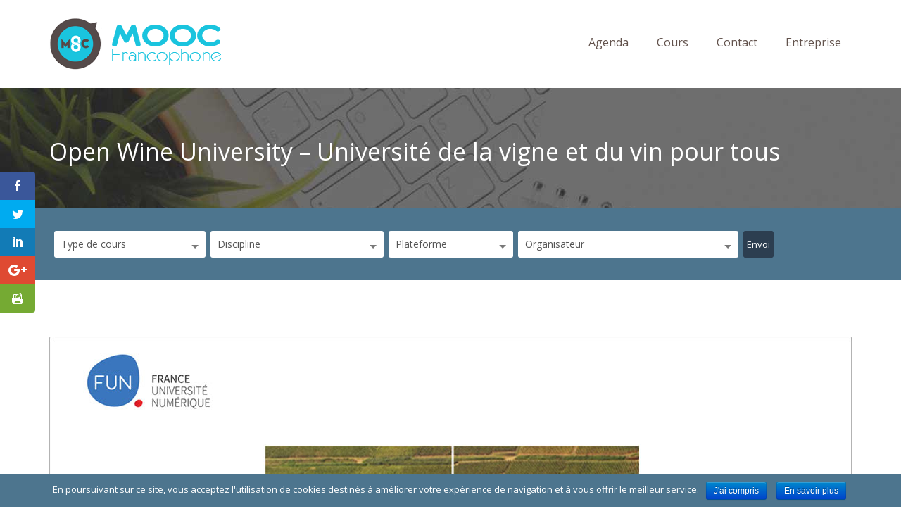

--- FILE ---
content_type: text/html; charset=UTF-8
request_url: https://mooc-francophone.com/cours/mooc-open-wine-university-universite-de-la-vigne-et-du-vin-pour-tous/
body_size: 22221
content:
<!DOCTYPE html> <!--[if IE 7]><html class="ie ie7" lang="fr-FR"
itemscope
itemtype="http://schema.org/WebSite"
prefix="og: http://ogp.me/ns#" > <![endif]--> <!--[if IE 8]><html class="ie ie8" lang="fr-FR"
itemscope
itemtype="http://schema.org/WebSite"
prefix="og: http://ogp.me/ns#" > <![endif]--> <!--[if !(IE 7) | !(IE 8)  ]><!--><html lang="fr-FR"
itemscope
itemtype="http://schema.org/WebSite"
prefix="og: http://ogp.me/ns#" > <!--<![endif]--><head><link rel="stylesheet" href="//fonts.googleapis.com/css?family=Open+Sans:400,700%7COpen+Sans" /><link rel="stylesheet" href="https://mooc-francophone.com/wp-content/cache/min/1/9baeeb9778aa42539208185b1b5472fc.css" data-minify="1"/><script async src="https://www.google-analytics.com/analytics.js"></script><script src="https://mooc-francophone.com/wp-content/cache/min/1/66671bf3debba8250f8f027dac1a52aa.js" data-minify="1"></script> <meta charset="UTF-8" /><meta name="viewport" content="width=device-width, initial-scale=1.0"><title>MOOC Open Wine University  | MOOC Francophone</title><link rel="profile" href="https://gmpg.org/xfn/11" /><link rel="pingback" href="https://mooc-francophone.com/xmlrpc.php" /> <!--[if lt IE 9]> <script src="https://mooc-francophone.com/wp-content/themes/moocf/framework/js/html5.js" type="text/javascript"></script> <![endif]--> <script>var et_site_url='https://mooc-francophone.com';var et_post_id='9686';function et_core_page_resource_fallback(a,b){"undefined"===typeof b&&(b=a.sheet.cssRules&&0===a.sheet.cssRules.length);b&&(a.onerror=null,a.onload=null,a.href?a.href=et_site_url+"/?et_core_page_resource="+a.id+et_post_id:a.src&&(a.src=et_site_url+"/?et_core_page_resource="+a.id+et_post_id))}</script><meta property="og:title" content="Open Wine University - Université de la vigne et du vin pour tous" /><meta property="og:description" content="" /><link rel="canonical" href="https://mooc-francophone.com/cours/mooc-open-wine-university-universite-de-la-vigne-et-du-vin-pour-tous/" /> <script type="text/javascript" >window.ga=window.ga||function(){(ga.q=ga.q||[]).push(arguments)};ga.l=+new Date;
				ga('create', 'UA-50810299-25', 'auto');
				// Plugins
				
				ga('send', 'pageview');</script> <link rel='dns-prefetch' href='//maps.google.com' /><link rel='dns-prefetch' href='//fonts.googleapis.com' /><link rel='dns-prefetch' href='//s.w.org' /><link rel="alternate" type="application/rss+xml" title="MOOC Francophone &raquo; Flux" href="https://mooc-francophone.com/feed/" /><link rel="alternate" type="application/rss+xml" title="MOOC Francophone &raquo; Flux des commentaires" href="https://mooc-francophone.com/comments/feed/" /><link rel="alternate" type="application/rss+xml" title="MOOC Francophone &raquo; Open Wine University &#8211; Université de la vigne et du vin pour tous Flux des commentaires" href="https://mooc-francophone.com/cours/mooc-open-wine-university-universite-de-la-vigne-et-du-vin-pour-tous/feed/" /> <script type="text/javascript">window._wpemojiSettings = {"baseUrl":"https:\/\/s.w.org\/images\/core\/emoji\/2.3\/72x72\/","ext":".png","svgUrl":"https:\/\/s.w.org\/images\/core\/emoji\/2.3\/svg\/","svgExt":".svg","source":{"concatemoji":"https:\/\/mooc-francophone.com\/wp-includes\/js\/wp-emoji-release.min.js?ver=4.8.27"}};
			!function(t,a,e){var r,i,n,o=a.createElement("canvas"),l=o.getContext&&o.getContext("2d");function c(t){var e=a.createElement("script");e.src=t,e.defer=e.type="text/javascript",a.getElementsByTagName("head")[0].appendChild(e)}for(n=Array("flag","emoji4"),e.supports={everything:!0,everythingExceptFlag:!0},i=0;i<n.length;i++)e.supports[n[i]]=function(t){var e,a=String.fromCharCode;if(!l||!l.fillText)return!1;switch(l.clearRect(0,0,o.width,o.height),l.textBaseline="top",l.font="600 32px Arial",t){case"flag":return(l.fillText(a(55356,56826,55356,56819),0,0),e=o.toDataURL(),l.clearRect(0,0,o.width,o.height),l.fillText(a(55356,56826,8203,55356,56819),0,0),e===o.toDataURL())?!1:(l.clearRect(0,0,o.width,o.height),l.fillText(a(55356,57332,56128,56423,56128,56418,56128,56421,56128,56430,56128,56423,56128,56447),0,0),e=o.toDataURL(),l.clearRect(0,0,o.width,o.height),l.fillText(a(55356,57332,8203,56128,56423,8203,56128,56418,8203,56128,56421,8203,56128,56430,8203,56128,56423,8203,56128,56447),0,0),e!==o.toDataURL());case"emoji4":return l.fillText(a(55358,56794,8205,9794,65039),0,0),e=o.toDataURL(),l.clearRect(0,0,o.width,o.height),l.fillText(a(55358,56794,8203,9794,65039),0,0),e!==o.toDataURL()}return!1}(n[i]),e.supports.everything=e.supports.everything&&e.supports[n[i]],"flag"!==n[i]&&(e.supports.everythingExceptFlag=e.supports.everythingExceptFlag&&e.supports[n[i]]);e.supports.everythingExceptFlag=e.supports.everythingExceptFlag&&!e.supports.flag,e.DOMReady=!1,e.readyCallback=function(){e.DOMReady=!0},e.supports.everything||(r=function(){e.readyCallback()},a.addEventListener?(a.addEventListener("DOMContentLoaded",r,!1),t.addEventListener("load",r,!1)):(t.attachEvent("onload",r),a.attachEvent("onreadystatechange",function(){"complete"===a.readyState&&e.readyCallback()})),(r=e.source||{}).concatemoji?c(r.concatemoji):r.wpemoji&&r.twemoji&&(c(r.twemoji),c(r.wpemoji)))}(window,document,window._wpemojiSettings);</script> <style type="text/css">img.wp-smiley,img.emoji{display:inline !important;border:none !important;box-shadow:none !important;height:1em !important;width:1em !important;margin:0
.07em !important;vertical-align:-0.1em !important;background:none !important;padding:0
!important}</style><style id='rs-plugin-settings-inline-css' type='text/css'>@import url(https://fonts.googleapis.com/css?family=Open+Sans:400,800,300,700);.tp-caption.roundedimage
img{-webkit-border-radius:300px;-moz-border-radius:300px;border-radius:300px}</style> <script type='text/javascript'>/*  */
var cnArgs = {"ajaxurl":"https:\/\/mooc-francophone.com\/wp-admin\/admin-ajax.php","hideEffect":"fade","onScroll":"no","onScrollOffset":"100","cookieName":"cookie_notice_accepted","cookieValue":"true","cookieTime":"15811200","cookiePath":"\/","cookieDomain":"","redirection":"","cache":"1","refuse":"no","revoke_cookies":"0","revoke_cookies_opt":"automatic","secure":"1"};
/*  */</script> <script type='text/javascript' src='https://maps.google.com/maps/api/js?sensor=false&#038;ver=4.8.27'></script> <script type='text/javascript'>jQuery(document).ready(function(jQuery){jQuery.datepicker.setDefaults({"closeText":"Fermer","currentText":"Aujourd\u2019hui","monthNames":["janvier","f\u00e9vrier","mars","avril","mai","juin","juillet","ao\u00fbt","septembre","octobre","novembre","d\u00e9cembre"],"monthNamesShort":["Jan","F\u00e9v","Mar","Avr","Mai","Juin","Juil","Ao\u00fbt","Sep","Oct","Nov","D\u00e9c"],"nextText":"Suivant","prevText":"Pr\u00e9c\u00e9dent","dayNames":["dimanche","lundi","mardi","mercredi","jeudi","vendredi","samedi"],"dayNamesShort":["dim","lun","mar","mer","jeu","ven","sam"],"dayNamesMin":["D","L","M","M","J","V","S"],"dateFormat":"d MM yy","firstDay":1,"isRTL":false});});</script> <script type='text/javascript'>/*  */
var uiAutocompleteL10n = {"noResults":"Aucun r\u00e9sultat.","oneResult":"Un r\u00e9sultat trouv\u00e9. Utilisez les fl\u00e8ches haut et bas du clavier pour les parcourir. ","manyResults":"%d r\u00e9sultats trouv\u00e9s. Utilisez les fl\u00e8ches haut et bas du clavier pour les parcourir.","itemSelected":"\u00c9l\u00e9ment s\u00e9lectionn\u00e9."};
/*  */</script> <script type='text/javascript'>/*  */
var RHC = {"ajaxurl":"https:\/\/mooc-francophone.com\/","mobile_width":"480","last_modified":"40aa2841b8088636b10af92a79fee899","tooltip_details":[],"visibility_check":"1","gmt_offset":"1","disable_event_link":"0"};
/*  */</script> <script type='text/javascript' src='https://maps.google.com/maps/api/js?libraries=places&#038;ver=3.0'></script> <link rel='https://api.w.org/' href='https://mooc-francophone.com/wp-json/' /><link rel="EditURI" type="application/rsd+xml" title="RSD" href="https://mooc-francophone.com/xmlrpc.php?rsd" /><link rel="wlwmanifest" type="application/wlwmanifest+xml" href="https://mooc-francophone.com/wp-includes/wlwmanifest.xml" /><link rel='prev' title='Introduction à la mécanique des fluides' href='https://mooc-francophone.com/cours/mooc-introduction-a-la-mecanique-des-fluides/' /><link rel='next' title='Digital Culture and Writing &#8211; Culture et Ecriture Numériques' href='https://mooc-francophone.com/cours/mooc-digital-culture-and-writing-culture-et-ecriture-numeriques/' /><meta name="generator" content="WordPress 4.8.27" /><link rel='shortlink' href='https://mooc-francophone.com/?p=9686' /><link rel="alternate" type="application/json+oembed" href="https://mooc-francophone.com/wp-json/oembed/1.0/embed?url=https%3A%2F%2Fmooc-francophone.com%2Fcours%2Fmooc-open-wine-university-universite-de-la-vigne-et-du-vin-pour-tous%2F" /><link rel="alternate" type="text/xml+oembed" href="https://mooc-francophone.com/wp-json/oembed/1.0/embed?url=https%3A%2F%2Fmooc-francophone.com%2Fcours%2Fmooc-open-wine-university-universite-de-la-vigne-et-du-vin-pour-tous%2F&#038;format=xml" /><style id="mystickymenu" type="text/css">#mysticky-nav{width:100%;position:static}#mysticky-nav.wrapfixed{position:fixed;left:0px;margin-top:0px;z-index:99990;-webkit-transition:0.3s;-moz-transition:0.3s;-o-transition:0.3s;transition:0.3s;-ms-filter:"progid:DXImageTransform.Microsoft.Alpha(Opacity=90)";filter:alpha(opacity=90);opacity:0.9;background-color:#f7f5e7}#mysticky-nav.wrapfixed
.myfixed{background-color:#f7f5e7;position:relative;top:auto;left:auto;right:auto}#mysticky-nav
.myfixed{margin:0
auto;float:none;border:0px;background:none;max-width:100%}</style><style type="text/css"></style> <script type="text/javascript">(function(url){
	if(/(?:Chrome\/26\.0\.1410\.63 Safari\/537\.31|WordfenceTestMonBot)/.test(navigator.userAgent)){ return; }
	var addEvent = function(evt, handler) {
		if (window.addEventListener) {
			document.addEventListener(evt, handler, false);
		} else if (window.attachEvent) {
			document.attachEvent('on' + evt, handler);
		}
	};
	var removeEvent = function(evt, handler) {
		if (window.removeEventListener) {
			document.removeEventListener(evt, handler, false);
		} else if (window.detachEvent) {
			document.detachEvent('on' + evt, handler);
		}
	};
	var evts = 'contextmenu dblclick drag dragend dragenter dragleave dragover dragstart drop keydown keypress keyup mousedown mousemove mouseout mouseover mouseup mousewheel scroll'.split(' ');
	var logHuman = function() {
		if (window.wfLogHumanRan) { return; }
		window.wfLogHumanRan = true;
		var wfscr = document.createElement('script');
		wfscr.type = 'text/javascript';
		wfscr.async = true;
		wfscr.src = url + '&r=' + Math.random();
		(document.getElementsByTagName('head')[0]||document.getElementsByTagName('body')[0]).appendChild(wfscr);
		for (var i = 0; i < evts.length; i++) {
			removeEvent(evts[i], logHuman);
		}
	};
	for (var i = 0; i < evts.length; i++) {
		addEvent(evts[i], logHuman);
	}
})('//mooc-francophone.com/?wordfence_lh=1&hid=AC4307D95C330FAD80064A7E75C82CF7');</script><style type="text/css" id="et-bloom-custom-css">.et_bloom .et_bloom_optin_1
.et_bloom_form_content{background-color:#ededed !important}.et_bloom .et_bloom_optin_1 .et_bloom_form_container
.et_bloom_form_header{background-color:#fff !important}.et_bloom .et_bloom_optin_1 .et_bloom_form_content
button{background-color:#a153e0 !important}.et_bloom .et_bloom_optin_1 .et_bloom_form_content .et_bloom_fields
i{color:#a153e0 !important}.et_bloom .et_bloom_optin_1 .et_bloom_form_content .et_bloom_custom_field_radio i:before{background:#a153e0 !important}.et_bloom .et_bloom_optin_1 .et_bloom_form_content
button{background-color:#a153e0 !important}.et_bloom .et_bloom_optin_1 .et_bloom_form_container h2, .et_bloom .et_bloom_optin_1 .et_bloom_form_container h2 span, .et_bloom .et_bloom_optin_1 .et_bloom_form_container h2
strong{font-family:"Open Sans",Helvetica,Arial,Lucida,sans-serif}.et_bloom .et_bloom_optin_1 .et_bloom_form_container p, .et_bloom .et_bloom_optin_1 .et_bloom_form_container p span, .et_bloom .et_bloom_optin_1 .et_bloom_form_container p strong, .et_bloom .et_bloom_optin_1 .et_bloom_form_container form input, .et_bloom .et_bloom_optin_1 .et_bloom_form_container form button
span{font-family:"Open Sans",Helvetica,Arial,Lucida,sans-serif}.et_bloom .et_bloom_optin_3
.et_bloom_form_content{background-color:#ededed !important}.et_bloom .et_bloom_optin_3 .et_bloom_form_container
.et_bloom_form_header{background-color:#fff !important}.et_bloom .et_bloom_optin_3 .et_bloom_form_content
button{background-color:#007ced !important}.et_bloom .et_bloom_optin_3 .et_bloom_form_content .et_bloom_fields
i{color:#007ced !important}.et_bloom .et_bloom_optin_3 .et_bloom_form_content .et_bloom_custom_field_radio i:before{background:#007ced !important}.et_bloom .et_bloom_optin_3 .et_bloom_form_content
button{background-color:#007ced !important}.et_bloom .et_bloom_optin_3 .et_bloom_form_container h2, .et_bloom .et_bloom_optin_3 .et_bloom_form_container h2 span, .et_bloom .et_bloom_optin_3 .et_bloom_form_container h2
strong{font-family:"Open Sans",Helvetica,Arial,Lucida,sans-serif}.et_bloom .et_bloom_optin_3 .et_bloom_form_container p, .et_bloom .et_bloom_optin_3 .et_bloom_form_container p span, .et_bloom .et_bloom_optin_3 .et_bloom_form_container p strong, .et_bloom .et_bloom_optin_3 .et_bloom_form_container form input, .et_bloom .et_bloom_optin_3 .et_bloom_form_container form button
span{font-family:"Open Sans",Helvetica,Arial,Lucida,sans-serif}</style><style type="text/css" id="et-social-custom-css"></style><link rel="shortcut icon" href="https://mooc-francophone.com/wp-content/uploads/2015/03/logo-mooc-60.png"/><style type="text/css">#sd-header{height:125px}.sd-logo{margin-top:24px}body{font-family:Open Sans;line-height:26px;font-weight:normal;font-style:normal;color:#555;font-size:17px}h1,h2,h3,h4,h5,h6{font-family:Open Sans;font-weight:normal;font-style:normal;color:#444}.sf-menu
a{font-family:Open Sans;font-weight:normal;font-style:normal;font-size:16px}.sd-page-top
h2{font-family:Open Sans;line-height:40px;font-weight:normal;font-style:normal;color:#fff;font-size:34px}a:hover, .sd-colored, .sd-latest-blog-short .more-link, .sd-list-style li:before, .sd-events-shortcode .sd-event-date, .sd-events-page .sd-event-date, .sd-learn-more, .sd-subscribe-text, .sd-icon-tabs .sd-tab-titles .ui-tabs-selected a, .sd-icon-tabs .sd-tab-titles .ui-tabs-active a, .sd-tab-titles .ui-tabs-selected a, .sd-tab-titles .ui-tabs-active a, .sd-entry-meta i, .sd-current-page, .wpcf7-submit, .sd-professor-discipline, .wpb_accordion_section .ui-accordion-header-active a, .ui-accordion-header-active span:before, .sd-testimonials h4, .sd-responsive-menu-close i, #sd-submit-comments:hover, .sd-entry-meta a:hover, body .wpb_toggle_title_active:before{color:#4d758e}.sd-icon-tabs .sd-tab-titles .ui-tabs-selected a,.sd-icon-tabs .sd-tab-titles .ui-tabs-active a, .sd-icon-tabs .sd-tab-titles .ui-tabs-selected a .sd-icon-span, .sd-icon-tabs .sd-tab-titles .ui-tabs-active a .sd-icon-span, .more-link, .sd-learn-more, .sd-footer-sidebar-widget .wpcf7-submit, .sd-current-page, .sd-inactive, .sd-next-page, .sd-previous-page, .sd-last-page, .sd-first-page, .sd-nav-previous a, .sd-nav-next a, .wpcf7-submit, .sd-read-more, blockquote, .sd-prev-post a, .sd-next-post a,#sd-submit-comments,.wpb_toggle{border-color:#4d758e}.sd-entry-gallery .flexslider:hover .flex-next, .sd-entry-gallery .flexslider:hover .flex-prev, .sidr ul li:hover > a, .sidr ul li:hover > span, .sidr ul li.active > a, .sidr ul li.active > span, .sidr ul li.sidr-class-active > a, .sidr ul li.sidr-class-active>span{background-color:#4d758e}a{color:#00a0c8}#sd-header{background-color:#fff}.sd-header-top{background-color:#fff}.sd-header-left-options li, .sd-header-left-options li, .sd-header-social
a{color:#666565}.sd-menu-wrapper{margin-top:42px}.sf-menu
a{color:#62524c}.sf-menu li a:hover, .current-menu-item a, .sf-menu li.sfHover
a{color:#fff}.current-menu-item a, .sf-menu li a:hover, .sf-menu li.sfHover > a, #sd-main-menu .current-menu-item>a{background-color:#4d758e}.sf-menu li li a, .sd-megamenu li
a{color:#e3edf1}.sf-menu li ul, sf-menu li li ul, .sf-menu li li ul, .sd-megamenu li
a{background-color:#2c3e50}.sf-menu li li a:hover, .sf-menu li li.sfHover > a, .sf-menu li li.sfHover li a:hover, #sd-main-menu .sd-megamenu .sfHover a:hover{background-color:#13232c}.sd-search-courses{background-color:#4d758e}.wpas-submit
input{background-color:#2c3e50}.sd-subscribe-text{color:#4d758e}.sd-newsletter-wrapper input[type="submit"]{background-color:#4d758e}.sd-footer-sidebar-widget .wpcf7-submit{border-color:#4d758e}.sd-copyright{color:#4d7.sd-page-top{</style><meta name="generator" content="Powered by Visual Composer - drag and drop page builder for WordPress."/> <!--[if lte IE 9]><link rel="stylesheet" type="text/css" href="https://mooc-francophone.com/wp-content/plugins/js_composer/assets/css/vc_lte_ie9.min.css" media="screen"><![endif]--><meta name="generator" content="Powered by Slider Revolution 5.4.6.3.1 - responsive, Mobile-Friendly Slider Plugin for WordPress with comfortable drag and drop interface." /> <script type="text/javascript">function setREVStartSize(e){
				try{ var i=jQuery(window).width(),t=9999,r=0,n=0,l=0,f=0,s=0,h=0;					
					if(e.responsiveLevels&&(jQuery.each(e.responsiveLevels,function(e,f){f>i&&(t=r=f,l=e),i>f&&f>r&&(r=f,n=e)}),t>r&&(l=n)),f=e.gridheight[l]||e.gridheight[0]||e.gridheight,s=e.gridwidth[l]||e.gridwidth[0]||e.gridwidth,h=i/s,h=h>1?1:h,f=Math.round(h*f),"fullscreen"==e.sliderLayout){var u=(e.c.width(),jQuery(window).height());if(void 0!=e.fullScreenOffsetContainer){var c=e.fullScreenOffsetContainer.split(",");if (c) jQuery.each(c,function(e,i){u=jQuery(i).length>0?u-jQuery(i).outerHeight(!0):u}),e.fullScreenOffset.split("%").length>1&&void 0!=e.fullScreenOffset&&e.fullScreenOffset.length>0?u-=jQuery(window).height()*parseInt(e.fullScreenOffset,0)/100:void 0!=e.fullScreenOffset&&e.fullScreenOffset.length>0&&(u-=parseInt(e.fullScreenOffset,0))}f=u}else void 0!=e.minHeight&&f<e.minHeight&&(f=e.minHeight);e.c.closest(".rev_slider_wrapper").css({height:f})					
				}catch(d){console.log("Failure at Presize of Slider:"+d)}
			};</script> <style type="text/css" data-type="vc_shortcodes-custom-css">.vc_custom_1444937468455{margin-bottom:25px !important}</style><noscript><style type="text/css">.wpb_animate_when_almost_visible{opacity:1}</style></noscript><script data-no-minify="1" data-cfasync="false">(function(w,d){function a(){var b=d.createElement("script");b.async=!0;b.src="https://mooc-francophone.com/wp-content/plugins/wp-rocket/inc/front/js/lazyload.1.0.5.min.js";var a=d.getElementsByTagName("script")[0];a.parentNode.insertBefore(b,a)}w.attachEvent?w.attachEvent("onload",a):w.addEventListener("load",a,!1)})(window,document);</script><script>(function(i,s,o,g,r,a,m){i['GoogleAnalyticsObject']=r;i[r]=i[r]||function(){
  (i[r].q=i[r].q||[]).push(arguments)},i[r].l=1*new Date();a=s.createElement(o),
  m=s.getElementsByTagName(o)[0];a.async=1;a.src=g;m.parentNode.insertBefore(a,m)
  })(window,document,'script','//www.google-analytics.com/analytics.js','ga');

  ga('create', 'UA-42193224-2', 'auto');
  ga('send', 'pageview');</script> <script type="text/javascript">adroll_adv_id = "KODSPY2UWFEBHOGUCF7FVX";
    adroll_pix_id = "564IJ4BG4FDGZODH4ZFTPQ";
    /* OPTIONAL: provide email to improve user identification */
    /* adroll_email = "username@example.com"; */
    (function () {
        var _onload = function(){
            if (document.readyState && !/loaded|complete/.test(document.readyState)){setTimeout(_onload, 10);return}
            if (!window.__adroll_loaded){__adroll_loaded=true;setTimeout(_onload, 50);return}
            var scr = document.createElement("script");
            var host = (("https:" == document.location.protocol) ? "https://s.adroll.com" : "http://a.adroll.com");
            scr.setAttribute('async', 'true');
            scr.type = "text/javascript";
            scr.src = host + "/j/roundtrip.js";
            ((document.getElementsByTagName('head') || [null])[0] ||
                document.getElementsByTagName('script')[0].parentNode).appendChild(scr);
        };
        if (window.addEventListener) {window.addEventListener('load', _onload, false);}
        else {window.attachEvent('onload', _onload)}
    }());</script>  <script>!function(f,b,e,v,n,t,s){if(f.fbq)return;n=f.fbq=function(){n.callMethod?
n.callMethod.apply(n,arguments):n.queue.push(arguments)};if(!f._fbq)f._fbq=n;
n.push=n;n.loaded=!0;n.version='2.0';n.queue=[];t=b.createElement(e);t.async=!0;
t.src=v;s=b.getElementsByTagName(e)[0];s.parentNode.insertBefore(t,s)}(window,
document,'script','https://connect.facebook.net/en_US/fbevents.js');

fbq('init', '607611499344372');
fbq('track', "PageView");</script> <noscript><img height="1" width="1" style="display:none"
src="https://www.facebook.com/tr?id=607611499344372&ev=PageView&noscript=1"
/></noscript></head><body class="courses-template-default single single-courses postid-9686 cookies-not-set et_bloom et_monarch wpb-js-composer js-comp-ver-5.1.1 vc_responsive"> <header id="sd-header" class="clearfix"><div class="sd-sticky-header clearfix"><div class="container"><h1 class="sd-logo"> <a href="https://mooc-francophone.com/" title="MOOC Francophone" rel="home"> <img src="https://mooc-francophone.com/wp-content/uploads/2015/05/LogoMOOCfrancophonepng.png" alt="MOOC Francophone" /></a></h1> <nav class="sd-menu-wrapper hidden-xs"><ul id="sd-main-menu" class="sf-menu"><li id="menu-item-8402" class="menu-item menu-item-type-post_type menu-item-object-page menu-item-8402"><a href="https://mooc-francophone.com/agenda-mooc-francophones/">Agenda</a></li><li id="menu-item-8419" class="menu-item menu-item-type-post_type menu-item-object-page menu-item-8419"><a href="https://mooc-francophone.com/liste-mooc-en-francais/">Cours</a></li><li id="menu-item-8403" class="menu-item menu-item-type-post_type menu-item-object-page menu-item-8403"><a href="https://mooc-francophone.com/contact/">Contact</a></li><li id="menu-item-12846" class="menu-item menu-item-type-custom menu-item-object-custom menu-item-12846"><a target="_blank" href="https://www.edflex.com/?utm_source=moocf&#038;utm_medium=menu">Entreprise</a></li></ul> </nav> <span class="sd-responsive-menu-toggle hidden-lg hidden-sm hidden-md"><a href="#sidr-main"><i class="fa fa-bars"></i>MENU</a></span></div></div> </header><div class="sd-page-top clearfix" ><div class="container"><h1 class="sd-styled-title"> Open Wine University &#8211; Université de la vigne et du vin pour tous</h1></div></div><div class="sd-search-courses clearfix"><div class="container"><form id="wp-advanced-search" name="wp-advanced-search" class="wp-advanced-search" method="GET" action="https://mooc-francophone.com/liste-mooc-en-francais/"><div id="wpas-tax_course_discipline" class="wpas-tax_course_discipline wpas-taxonomy-field wpas-field"><select id="tax_course_discipline" name="tax_course_discipline"  class="wpas-select "><option value="" selected="selected">Type de cours</option><option value="mooc">MOOC (gratuit)</option><option value="parcours-libre">Parcours libre (gratuit)</option><option value="parcours-premium">Parcours premium (payant)</option><option value="spoc-payant">SPOC (payant)</option></select></div><div id="wpas-tax_course_length" class="wpas-tax_course_length wpas-taxonomy-field wpas-field"><select id="tax_course_length" name="tax_course_length"  class="wpas-select "><option value="" selected="selected">Discipline</option><option value="arts-litterature">Arts / Littérature</option><option value="batiment-construction">Batîment / Construction</option><option value="creativite-innovation">Conception / Innovation</option><option value="conception-web-multimedia">Conception web &amp; multimédia</option><option value="developpement-personnel">Développement personnel</option><option value="droit-sciences-politiques">Droit / Sciences politiques</option><option value="economie-finance">Economie / Finance</option><option value="education-numerique">Education numérique</option><option value="enseignement-formation">Enseignement / Formation</option><option value="entrepreneuriat-coaching">Entrepreneuriat / Coaching</option><option value="environnement">Environnement</option><option value="histoire">Histoire</option><option value="informatique-programmation">Informatique / Programmation</option><option value="ingenierie-technologie">Ingénierie / Technologie</option><option value="langues-linguistiques">Langues / Linguistiques</option><option value="management-rh">Management / RH</option><option value="marketing-communication">Marketing / Communication</option><option value="mathematiques-statistiques">Mathématiques / Statistiques</option><option value="sante-medecine">Santé / Médecine</option><option value="sciences-de-la-vie-et-de-la-terre">Sciences de la Vie et de la Terre</option><option value="sciences-humaines-sociales">Sciences Humaines &amp; Sociales</option><option value="sciences-physique-chimie">Sciences Physique &amp; Chimie</option><option value="theologie">Théologie</option></select></div><div id="wpas-tax_course_level" class="wpas-tax_course_level wpas-taxonomy-field wpas-field"><select id="tax_course_level" name="tax_course_level"  class="wpas-select "><option value="" selected="selected">Plateforme</option><option value="360-learning">360 Learning</option><option value="afpa">Afpa</option><option value="apolearn">Apolearn</option><option value="non-communique">Auto-hébergée</option><option value="canvas">Canvas</option><option value="claroline-connect">Claroline Connect</option><option value="coursera">Coursera</option><option value="creacours">Creacours</option><option value="eco-learning">ECO Learning</option><option value="educanti">Educanti</option><option value="edulib">EDUlib</option><option value="edx">edX</option><option value="emma">EMMA</option><option value="first-finance">First Finance</option><option value="first-finance-institute">First Finance Institute</option><option value="france-universite-numerique">FUN</option><option value="future-learn">Future Learn</option><option value="ionisx">IONISx</option><option value="iversity">Iversity</option><option value="moocit">MOOCit</option><option value="moocs-pour-lemploi">MOOCs pour l&#039;emploi</option><option value="moodle">Moodle</option><option value="open-edx">Open edX</option><option value="openagora">OpenAgora</option><option value="openclassrooms">OpenClassrooms</option><option value="openeducation-blackboard">OpenEducation</option><option value="rue-89-mooc">Rue 89 MOOC</option><option value="sillages">Sillages</option><option value="sinod">SINOD</option><option value="solerni">Solerni</option><option value="the-mooc-agency">The MOOC Agency</option><option value="learning-tribes-triboo">Triboo</option><option value="udemy">Udemy</option><option value="ulibre">Ulibre</option><option value="uneej">UNEEJ</option><option value="unow">Unow</option></select></div><div id="wpas-tax_course_location" class="wpas-tax_course_location wpas-taxonomy-field wpas-field"><select id="tax_course_location" name="tax_course_location"  class="wpas-select "><option value="" selected="selected">Organisateur</option><option value="agence-universitaire-de-la-francophonie">Agence Universitaire de la Francophonie</option><option value="agrocampus-ouest">AgroCampus Ouest</option><option value="agroparis-tech">AgroParis Tech</option><option value="albert-academie">Albert Académie</option><option value="arcalis">Arcalis</option><option value="arts-et-metiers-paristech">Arts et Métiers ParisTech</option><option value="association-francaise-des-hemophiles">Association Française des Hémophiles</option><option value="centralesupelec">CentraleSupélec</option><option value="college-des-hautes-etudes-lyon-sciences">CHELS</option><option value="cnam">CNAM</option><option value="cnfpt">CNFPT</option><option value="college-des-bernardins">Collège des Bernardins</option><option value="communaute-universite-grenoble-alpes">Communauté Université Grenoble Alpes</option><option value="connexion-francophone">Connexion francophone</option><option value="cubik-partner">Cubik Partner</option><option value="davantgarde">Davantgarde</option><option value="drhat">DRHAT</option><option value="ecole-centrale-de-lille">Ecole Centrale de Lille</option><option value="ecole-charles-dullin">Ecole Charles Dullin</option><option value="ecole-des-ponts-paristech">École des ponts ParisTech</option><option value="ecole-polytechnique">Ecole Polytechnique</option><option value="em-lyon">EM Lyon</option><option value="ens">ENS</option><option value="ens-lyon">ENS Lyon</option><option value="ens-paris-saclay">ENS Paris Saclay</option><option value="epfl">EPFL</option><option value="escp-europe">ESCP Europe</option><option value="essec">ESSEC</option><option value="eurobell">Eurobell</option><option value="eyrolles">Eyrolles</option><option value="first-finance-institute">First Finance Institute</option><option value="formatic-sante">Formatic Santé</option><option value="gobelins">Gobelins</option><option value="hec-paris">HEC Paris</option><option value="hub-institute">Hub Institute</option><option value="idsa">IDSA</option><option value="ifoca">IFOCA</option><option value="inalco">INALCO</option><option value="inpi">INPI</option><option value="inria">INRIA</option><option value="ins-catholique-de-paris">Ins. Catholique de Paris</option><option value="irbms">IRBMS</option><option value="itii">ITII</option><option value="learnassembly">LearnAssembly</option><option value="media-institute">Media Institute</option><option value="mines-telecom">Mines Telecom</option><option value="montpellier-supagro">Montpellier SupAgro</option><option value="moorgat">Moorgat</option><option value="observatoire-de-paris">Observatoire de Paris</option><option value="orange-solerni">Orange Solerni</option><option value="org-int-de-la-francophonie">Org. Int. de la Francophonie</option><option value="polytechnique-montreal">Polytechnique Montréal</option><option value="reflex-nego">Reflex Nego</option><option value="rmn-grand-palais">RMN-Grand Palais</option><option value="sciences-po">Sciences Po</option><option value="tela-botanica">Tela Botanica</option><option value="thinkovery">Thinkovery</option><option value="uneej">UNEEJ</option><option value="universite-sorbonne-paris-cite">Univ. Sorbonne Paris Cité</option><option value="universite-catholique-de-louvain">Université Catholique de Louvain</option><option value="universite-catholique-de-lyon">Université catholique de Lyon</option><option value="universite-de-bordeaux">Université de Bordeaux</option><option value="universite-de-carthage">Université de Carthage</option><option value="universite-de-geneve">Université de Genève</option><option value="universite-de-la-polynesie-francaise">Université de la Polynésie Française</option><option value="universite-de-la-reunion">Université de la Réunion</option><option value="universite-de-lausanne">Université de Lausanne</option><option value="universite-de-laval">Université de Laval</option><option value="universite-de-leyde">Université de Leyde</option><option value="universite-de-liege">Université de Liège</option><option value="universite-de-lille-1">Université de Lille 1</option><option value="universite-de-lorraine">Université de Lorraine</option><option value="universite-de-mons">Université de Mons</option><option value="universite-de-montpellier">Université de Montpellier</option><option value="universite-de-montreal">Université de Montréal</option><option value="universite-de-nantes">Université de Nantes</option><option value="universite-de-versailles">Université de Versailles</option><option value="univ-fed-toulouse-midi-pyrenees">Université Féd. Toulouse Midi-Pyrénées</option><option value="universite-libre-de-bruxelles">Université libre de Bruxelles</option><option value="universite-pantheon-sorbonne">Université Panthéon Sorbonne</option><option value="universite-paris-2-pantheon-assas">Université Paris 2 Panthéon-Assas</option><option value="universite-paris-diderot">Université Paris Diderot</option><option value="universite-paris-saclay">Université Paris Saclay</option><option value="universite-paris-sorbonne-cite">Université Paris Sorbonne Cité</option><option value="universite-paris-sud">Université Paris Sud</option><option value="universite-pierre-et-marie-curie">Université Pierre et Marie Curie</option><option value="unow">Unow</option><option value="wikipedia">Wikipedia</option><option value="ze-village">Ze Village</option></select></div><div id="wpas-submit" class="wpas-submit wpas-submit-field wpas-field"><input type="submit" class="wpas-submit" value="Envoi" ></div><input type="hidden" name="wpas" value="1"></form></div></div><div class="sd-blog-page"><div class="container"><div class="row"><div class="col-md-12  "><div class="sd-left-col"> <article id="post-9686" class="sd-blog-entry sd-single-blog-entry sd-course-entry clearfix post-9686 courses type-courses status-publish has-post-thumbnail hentry course_discipline-mooc course_length-developpement-personnel course_level-france-universite-numerique"><div class="sd-entry-wrapper"><div class="sd-entry-thumb"> <figure> <img src="[data-uri]" data-lazy-src="https://mooc-francophone.com/wp-content/uploads/2015/10/Open-Wine-University-1140x597.jpg" class="attachment-large-blog-thumbs size-large-blog-thumbs wp-post-image" alt="MOOC Open Wine University" data-lazy-srcset="https://mooc-francophone.com/wp-content/uploads/2015/10/Open-Wine-University.jpg 1140w, https://mooc-francophone.com/wp-content/uploads/2015/10/Open-Wine-University-300x157.jpg 300w, https://mooc-francophone.com/wp-content/uploads/2015/10/Open-Wine-University-1024x536.jpg 1024w" data-lazy-sizes="(max-width: 1140px) 100vw, 1140px" /><noscript><img src="https://mooc-francophone.com/wp-content/uploads/2015/10/Open-Wine-University-1140x597.jpg" class="attachment-large-blog-thumbs size-large-blog-thumbs wp-post-image" alt="MOOC Open Wine University" srcset="https://mooc-francophone.com/wp-content/uploads/2015/10/Open-Wine-University.jpg 1140w, https://mooc-francophone.com/wp-content/uploads/2015/10/Open-Wine-University-300x157.jpg 300w, https://mooc-francophone.com/wp-content/uploads/2015/10/Open-Wine-University-1024x536.jpg 1024w" sizes="(max-width: 1140px) 100vw, 1140px" /></noscript> </figure></div><aside class="sd-entry-meta sd-course-meta clearfix"><ul><li class="sd-meta-course-discipline"><i class="fa fa-pencil"></i> <a href="https://mooc-francophone.com/cours-type/mooc/" rel="tag">MOOC (gratuit)</a></li><li class="sd-meta-course-level"><i class="fa fa-cloud"></i> <a href="https://mooc-francophone.com/cours-plateforme/france-universite-numerique/" rel="tag">FUN</a></li><li class="sd-meta-course-length"><i class="fa fa-book"></i> <a href="https://mooc-francophone.com/cours-discipline/developpement-personnel/" rel="tag">Développement personnel</a></li></ul> </aside><div class="sd-entry-content"><div class="wpb_row clearfix vc_row-fluid"><div class="wpb_column vc_column_container vc_col-sm-12"><div class="vc_column-inner "><div class="wpb_wrapper"><div class="vc_empty_space"   style="height: 32px" ><span class="vc_empty_space_inner"></span></div><div class="wpb_text_column wpb_content_element  vc_custom_1444937468455" ><div class="wpb_wrapper"><p><strong>Le MOOC #OWU</strong> créé par les enseignants-chercheurs de l’université de Bourgogne (membres de l’Institut Universitaire de la Vigne et du Vin) propose une plongée dans l’univers de la vigne et du vin. De la viticulture à la dégustation en passant par les terroirs, vous apprendrez toutes les étapes de fabrication de différents vins français, jusqu’aux étapes essentielles de la dégustation du vin.</p></div></div><div class="vc_empty_space"   style="height: 32px" ><span class="vc_empty_space_inner"></span></div></div></div></div></div><div class="wpb_row clearfix vc_row-fluid"><div class="wpb_column vc_column_container vc_col-sm-4"><div class="vc_column-inner "><div class="wpb_wrapper"><div  class="wpb_single_image wpb_content_element vc_align_center"> <figure class="wpb_wrapper vc_figure"> <a href="http://www.u-bourgogne.fr/" target="_blank" class="vc_single_image-wrapper   vc_box_border_grey"><img width="177" height="110" src="[data-uri]" data-lazy-src="https://mooc-francophone.com/wp-content/uploads/2015/05/Université-de-Bourgogne.png" class="vc_single_image-img attachment-full" alt="" /><noscript><img width="177" height="110" src="https://mooc-francophone.com/wp-content/uploads/2015/05/Université-de-Bourgogne.png" class="vc_single_image-img attachment-full" alt="" /></noscript></a> </figure></div></div></div></div><div class="wpb_column vc_column_container vc_col-sm-4"><div class="vc_column-inner "><div class="wpb_wrapper"><div class="vc_empty_space"   style="height: 32px" ><span class="vc_empty_space_inner"></span></div><div class="wpb_text_column wpb_content_element " ><div class="wpb_wrapper"><h5 class="sd-colored" style="text-align: center"><strong><span class="sd-light">Organisateur :</span></strong></h5><h4 style="text-align: center"><span class="sd-colored"><strong>Université  de Bourgogne</strong></span></h4></div></div></div></div></div><div class="wpb_column vc_column_container vc_col-sm-4"><div class="vc_column-inner "><div class="wpb_wrapper"><div class="vc_empty_space"   style="height: 32px" ><span class="vc_empty_space_inner"></span></div><div class=" ubtn-ctn-center "><a class="ubtn-link ult-adjust-bottom-margin ubtn-center ubtn-custom "  rel='' href = "https://www.france-universite-numerique-mooc.fr/courses/ubourgogne/82002/session01/about" target='_blank'><button type="button" id="ubtn-8639" class="ubtn ult-adjust-bottom-margin ult-responsive ubtn-custom ubtn-no-hover-bg  none  ubtn-center   tooltip-696f4146350ef"  data-hover="#ffffff" data-border-color="#f5f5f5" data-bg="#4d758e" data-hover-bg="#dd3333" data-border-hover="" data-shadow-hover="" data-shadow-click="none" data-shadow="" data-shd-shadow=""  data-ultimate-target='#ubtn-8639'  data-responsive-json-new='{"font-size":"desktop:16px;","line-height":""}'  style="font-weight:bold;width:177px;min-height:60px;padding:px px;border-radius:5px;border-width:1px;border-color:#f5f5f5;border-style:solid;background: #4d758e;color: #ffffff;"><span class="ubtn-hover" style="background-color:#dd3333"></span><span class="ubtn-data ubtn-text " >Suivre le cours *</span></button></a></div></div></div></div></div><div class="wpb_row clearfix vc_row-fluid"><div class="wpb_column vc_column_container vc_col-sm-12"><div class="vc_column-inner "><div class="wpb_wrapper"><div class="vc_empty_space"   style="height: 32px" ><span class="vc_empty_space_inner"></span></div><div class="vc_message_box vc_message_box-standard vc_message_box-rounded vc_color-info" ><div class="vc_message_box-icon"><i class="fa fa-info-circle"></i></div><h5>* MOOC Francophone est un service de mise en relation sans inscription et sans intermédiaire. Nous n’organisons aucun cours, le lien « Suivre le cours » vous redirige vers la page web des organisateurs.</h5></div></div></div></div></div><div class="wpb_row clearfix vc_row-fluid"><div class="wpb_column vc_column_container vc_col-sm-12"><div class="vc_column-inner "><div class="wpb_wrapper"><div class="vc_empty_space"   style="height: 32px" ><span class="vc_empty_space_inner"></span></div><div class="smile_icon_list_wrap ult-adjust-bottom-margin  "><ul class="smile_icon_list left circle no_bg"><li class="icon_list_item" style=" font-size:65px;"><div class="icon_list_icon" data-animation="" data-animation-delay="03" style="font-size:21px;border-width:1px;border-style:none;color:#333333;border-color:#333333;"><img class="list-img-icon" alt="icon" src="[data-uri]" data-lazy-src="https://mooc-francophone.com/wp-content/uploads/2015/03/browser1.png"/><noscript><img class="list-img-icon" alt="icon" src="https://mooc-francophone.com/wp-content/uploads/2015/03/browser1.png"/></noscript></div><div class="icon_description" id="Info-list-wrap-7963" style="font-size:21px;"><h3 class="ult-responsive"  data-ultimate-target='#Info-list-wrap-7963 h3'  data-responsive-json-new='{"font-size":"desktop:16px;","line-height":"desktop:24px;"}'  style="color:#1199c3;">Intervenant</h3><div class="icon_description_text ult-responsive"  data-ultimate-target='#Info-list-wrap-7963 .icon_description_text'  data-responsive-json-new='{"font-size":"desktop:14px;","line-height":"desktop:19px;"}'  style=""><p><strong>Michèle GUILLOUX-BENATIER (MCF-IUVV)</strong><br /> Mes activités de recherche portent principalement sur la maîtrise de la fermentation malolactique des vins et sur les interactions levures-bactéries lactiques en conditions œnologiques.</p><p><strong>Raphaëlle TOURDOT-MARECHAL (MCF-IUVV)</strong><br /> Mes activités de recherche portent principalement sur l&rsquo;étude de la physiologie des mirco-organismes du vin.</p><p><strong>Hervé ALEXANDRE (Pr.-IUVV)</strong><br /> Mes activités de recherche portent essentiellement sur la compréhension des interactions microbiennes entre Saccharomyces et les bactéries lactiques du vin dans le contrôle de la Fermentation Malolactique.</p><p><strong>Maria NIKOLANTONAKI (MCF-IUVV)</strong><br /> Mes activités de recherche portent essentiellement sur l&rsquo;enrichissement des bases de données de paramètres œnologiques et chimiques spécifiques permettant d&rsquo;établir des corrélations entre pratiques et compositions œnologiques afin de disposer d&rsquo;indicateurs de stabilité du vin.</p><p><strong>Régis GOUGEON (Pr.-IUVV)</strong><br /> Mes thématiques de recherche portent sur la physico-chimie des systèmes œnologiques et sur les analyses métaboliques des vins.</p><p><strong>Christian COELHO (MCF-IUVV)</strong><br /> Mes travaux de recherche portent sur l&rsquo;analyses et la réactivité des composés phénoliques dans le vin et sur les interactions de molécules du vin avec les matériaux et/ou les nanostructures inorganiques.</p><p><strong>Sandrine ROUSSEAUX (MCF-IUVV)</strong><br /> Mes thématiques de recherche portent sur l&rsquo;Écologie microbienne de la baie de raisin (flore technologique et d&rsquo;altération).</p><p><strong>Marielle ADRIAN (Pr.-IUVV)</strong><br /> Mes thématiques de recherche portent sur les métabolites marqueurs de l’induction de résistance (IR) des plantes aux pathogènes et sur les relations entre facteurs environnementaux (physiologie de la vigne, capacité de réponse à l’IR).</p><p><strong>Benjamin BOIS (MCF-IUVV)</strong><br /> Mes thématiques de recherche portent sur les causes et les conséquences de la variabilité du climat en viticulture.</p><p><strong>Olivier JACQUET (IR-IUVV)</strong><br /> Je suis chargé de mission à la Chaire UNESCO « Culture et Traditions du Vin » de l’Université de Bourgogne. Mes recherches portent, entre autres, sur la construction sociale et historique des territoires du vin (XIXe – XXe siècles) et sur l’histoire des phénomènes de réception, description et genèse des normes de qualité des vins (XVIIIe – XXe siècles)</p><p><strong>Jordi BALLESTER (MCF-IUVV)</strong><br /> Mes thématiques de recherche s&rsquo;intéressent à la construction de concepts sensoriels liés au vin et à la catégorisation des vins par les dégustateurs.</p><p><strong>Dominique PEYRON (MCF-IUVV)</strong><br /> Mes thématiques de recherche portent en partie sur la couleur et les textures des vins.</p></div></div><div class="icon_list_connector"  style="border-color:#4f5d73;"></div></li><li class="icon_list_item" style=" font-size:65px;"><div class="icon_list_icon" data-animation="" data-animation-delay="03" style="font-size:21px;border-width:1px;border-style:none;color:#333333;border-color:#333333;"><img class="list-img-icon" alt="icon" src="[data-uri]" data-lazy-src="https://mooc-francophone.com/wp-content/uploads/2015/03/calendar2.png"/><noscript><img class="list-img-icon" alt="icon" src="https://mooc-francophone.com/wp-content/uploads/2015/03/calendar2.png"/></noscript></div><div class="icon_description" id="Info-list-wrap-5770" style="font-size:21px;"><h3 class="ult-responsive"  data-ultimate-target='#Info-list-wrap-5770 h3'  data-responsive-json-new='{"font-size":"desktop:16px;","line-height":"desktop:24px;"}'  style="color:#1199c3;">Durée</h3><div class="icon_description_text ult-responsive"  data-ultimate-target='#Info-list-wrap-5770 .icon_description_text'  data-responsive-json-new='{"font-size":"desktop:14px;","line-height":"desktop:19px;"}'  style=""><p><strong>5  semaines<br /> </strong>Du 05 novembre au 10 décembre 2015</p></div></div><div class="icon_list_connector"  style="border-color:#4f5d73;"></div></li><li class="icon_list_item" style=" font-size:65px;"><div class="icon_list_icon" data-animation="" data-animation-delay="03" style="font-size:21px;border-width:1px;border-style:none;color:#333333;border-color:#333333;"><img class="list-img-icon" alt="icon" src="[data-uri]" data-lazy-src="https://mooc-francophone.com/wp-content/uploads/2015/03/traffic.png"/><noscript><img class="list-img-icon" alt="icon" src="https://mooc-francophone.com/wp-content/uploads/2015/03/traffic.png"/></noscript></div><div class="icon_description" id="Info-list-wrap-6100" style="font-size:21px;"><h3 class="ult-responsive"  data-ultimate-target='#Info-list-wrap-6100 h3'  data-responsive-json-new='{"font-size":"desktop:16px;","line-height":"desktop:24px;"}'  style="color:#1199c3;">Prérequis</h3><div class="icon_description_text ult-responsive"  data-ultimate-target='#Info-list-wrap-6100 .icon_description_text'  data-responsive-json-new='{"font-size":"desktop:14px;","line-height":"desktop:19px;"}'  style=""><p>Aucun prérequis n&rsquo;est nécessaire.</p></div></div><div class="icon_list_connector"  style="border-color:#4f5d73;"></div></li><li class="icon_list_item" style=" font-size:65px;"><div class="icon_list_icon" data-animation="" data-animation-delay="03" style="font-size:21px;border-width:1px;border-style:none;color:#333333;border-color:#333333;"><img class="list-img-icon" alt="icon" src="[data-uri]" data-lazy-src="https://mooc-francophone.com/wp-content/uploads/2015/03/pencil.png"/><noscript><img class="list-img-icon" alt="icon" src="https://mooc-francophone.com/wp-content/uploads/2015/03/pencil.png"/></noscript></div><div class="icon_description" id="Info-list-wrap-7076" style="font-size:21px;"><h3 class="ult-responsive"  data-ultimate-target='#Info-list-wrap-7076 h3'  data-responsive-json-new='{"font-size":"desktop:16px;","line-height":"desktop:24px;"}'  style="color:#1199c3;">Charge de travail</h3><div class="icon_description_text ult-responsive"  data-ultimate-target='#Info-list-wrap-7076 .icon_description_text'  data-responsive-json-new='{"font-size":"desktop:14px;","line-height":"desktop:19px;"}'  style=""><p><strong>3 heures / semaine</strong></p></div></div><div class="icon_list_connector"  style="border-color:#4f5d73;"></div></li><li class="icon_list_item" style=" font-size:65px;"><div class="icon_list_icon" data-animation="" data-animation-delay="03" style="font-size:21px;border-width:1px;border-style:none;color:#333333;border-color:#333333;"><img class="list-img-icon" alt="icon" src="[data-uri]" data-lazy-src="https://mooc-francophone.com/wp-content/uploads/2015/03/creditcard1.png"/><noscript><img class="list-img-icon" alt="icon" src="https://mooc-francophone.com/wp-content/uploads/2015/03/creditcard1.png"/></noscript></div><div class="icon_description" id="Info-list-wrap-1631" style="font-size:21px;"><h3 class="ult-responsive"  data-ultimate-target='#Info-list-wrap-1631 h3'  data-responsive-json-new='{"font-size":"desktop:16px;","line-height":"desktop:24px;"}'  style="color:#1199c3;">Coût</h3><div class="icon_description_text ult-responsive"  data-ultimate-target='#Info-list-wrap-1631 .icon_description_text'  data-responsive-json-new='{"font-size":"desktop:14px;","line-height":"desktop:19px;"}'  style=""><p>Gratuit</p></div></div><div class="icon_list_connector"  style="border-color:#4f5d73;"></div></li><li class="icon_list_item" style=" font-size:65px;"><div class="icon_list_icon" data-animation="" data-animation-delay="03" style="font-size:21px;border-width:1px;border-style:none;color:#333333;border-color:#333333;"><img class="list-img-icon" alt="icon" src="[data-uri]" data-lazy-src="https://mooc-francophone.com/wp-content/uploads/2015/03/booklet.png"/><noscript><img class="list-img-icon" alt="icon" src="https://mooc-francophone.com/wp-content/uploads/2015/03/booklet.png"/></noscript></div><div class="icon_description" id="Info-list-wrap-1721" style="font-size:21px;"><h3 class="ult-responsive"  data-ultimate-target='#Info-list-wrap-1721 h3'  data-responsive-json-new='{"font-size":"desktop:16px;","line-height":"desktop:24px;"}'  style="color:#1199c3;">Certification</h3><div class="icon_description_text ult-responsive"  data-ultimate-target='#Info-list-wrap-1721 .icon_description_text'  data-responsive-json-new='{"font-size":"desktop:14px;","line-height":"desktop:19px;"}'  style=""><p>Non</p></div></div><div class="icon_list_connector"  style="border-color:#4f5d73;"></div></li><li class="icon_list_item" style=" font-size:65px;"><div class="icon_list_icon" data-animation="" data-animation-delay="03" style="font-size:21px;border-width:1px;border-style:none;color:#333333;border-color:#333333;"><img class="list-img-icon" alt="icon" src="[data-uri]" data-lazy-src="https://mooc-francophone.com/wp-content/uploads/2015/03/clipboard.png"/><noscript><img class="list-img-icon" alt="icon" src="https://mooc-francophone.com/wp-content/uploads/2015/03/clipboard.png"/></noscript></div><div class="icon_description" id="Info-list-wrap-1094" style="font-size:21px;"><h3 class="ult-responsive"  data-ultimate-target='#Info-list-wrap-1094 h3'  data-responsive-json-new='{"font-size":"desktop:16px;","line-height":"desktop:24px;"}'  style="color:#1199c3;">Déroulement</h3><div class="icon_description_text ult-responsive"  data-ultimate-target='#Info-list-wrap-1094 .icon_description_text'  data-responsive-json-new='{"font-size":"desktop:14px;","line-height":"desktop:19px;"}'  style=""><p>Pourquoi un vin est-il blanc, rouge, mousseux ou rosé ? Comment entraîner vos sens à la dégustation des arômes du vin ? Au-delà des techniques viticoles, ce MOOC vous transmettra aussi des connaissances quant à l’Histoire des cépages et des terroirs viti-vinicoles de l’environnement socio-culturel de la vigne et du vins.</p></div></div><div class="icon_list_connector"  style="border-color:#4f5d73;"></div></li><li class="icon_list_item" style=" font-size:65px;"><div class="icon_list_icon" data-animation="" data-animation-delay="03" style="font-size:21px;border-width:1px;border-style:none;color:#333333;border-color:#333333;"><img class="list-img-icon" alt="icon" src="[data-uri]" data-lazy-src="https://mooc-francophone.com/wp-content/uploads/2015/03/clapboard.png"/><noscript><img class="list-img-icon" alt="icon" src="https://mooc-francophone.com/wp-content/uploads/2015/03/clapboard.png"/></noscript></div><div class="icon_description" id="Info-list-wrap-1045" style="font-size:21px;"><h3 class="ult-responsive"  data-ultimate-target='#Info-list-wrap-1045 h3'  data-responsive-json-new='{"font-size":"desktop:16px;","line-height":"desktop:24px;"}'  style="color:#1199c3;">Programme</h3><div class="icon_description_text ult-responsive"  data-ultimate-target='#Info-list-wrap-1045 .icon_description_text'  data-responsive-json-new='{"font-size":"desktop:14px;","line-height":"desktop:19px;"}'  style=""><p><strong>Semaine 1 : Les premiers pas en vigne et en dégustation.</strong><br /> Cette section vous permettra d&rsquo;apprendre les rudiments de la dégustation, de comprendre comment un vin est façonné et vinifié à partir du raisin défini par son cépage.</p><p><strong>Semaine 2 : Les interactions entre le sol de la vigne, le climat et la vie microbienne définissent les casse-têtes chimiques et sensoriels des vins.</strong><br /> Cette section vous permettra de comprendre les la génèse des arômes et le vocabulaire utilisé pour décrire les vins. Vous comprendrez en quoi le sol, le climat, les levures et les bactéries conditionnement et façonnent l&rsquo;identité d&rsquo;un vin.</p><p><strong>Semaine 3 : Les vins sont issus de processus complexes de pratiques culturales et d&rsquo;élevages qui définissent aussi leurs couleurs.</strong><br /> Cette section décrira les processus complexes de la culture de la vigne et d&rsquo;élevage du vin. Vous comprendrez comment la couleur du vin peut être perçue et quelle est son origine.</p><p><strong>Semaine 4 : Les vins à l&rsquo;épreuve du temps, à travers les terroirs et la dégustation, une histoire qui se conjuge aussi au présent avec des professionnels.</strong><br /> Cette quatrième semaine du cours s&rsquo;articule autour des dimensions tant sociologiques qu&rsquo;historiques des vins, de leurs terroirs et de leurs dégustations.</p><p><strong>Semaine 5 : 6 vins, 6 histoires, 6 dégustations &#8211; une revue corrigée à travers toutes les thématiques abordées dans ce cours.</strong><br /> Cette semaine vous assisterez à la correction des 6 dégustations que vous avez mené ces dernières semaines. Dans cette section, vous trouverez des bonus culturels, historiques et techniques pour chaque vins proposés.</p></div></div><div class="icon_list_connector"  style="border-color:#4f5d73;"></div></li><li class="icon_list_item" style=" font-size:65px;"><div class="icon_list_icon" data-animation="" data-animation-delay="03" style="font-size:21px;border-width:1px;border-style:none;color:#333333;border-color:#333333;"><img class="list-img-icon" alt="icon" src="[data-uri]" data-lazy-src="https://mooc-francophone.com/wp-content/uploads/2015/03/cloud.png"/><noscript><img class="list-img-icon" alt="icon" src="https://mooc-francophone.com/wp-content/uploads/2015/03/cloud.png"/></noscript></div><div class="icon_description" id="Info-list-wrap-4748" style="font-size:21px;"><h3 class="ult-responsive"  data-ultimate-target='#Info-list-wrap-4748 h3'  data-responsive-json-new='{"font-size":"desktop:16px;","line-height":"desktop:24px;"}'  style="color:#1199c3;">Plateforme</h3><div class="icon_description_text ult-responsive"  data-ultimate-target='#Info-list-wrap-4748 .icon_description_text'  data-responsive-json-new='{"font-size":"desktop:14px;","line-height":"desktop:19px;"}'  style=""><p><strong>France Université Numérique (FUN)<br /> </strong>Plate-forme nationale française et propriété du Ministère de l&rsquo;Enseignement Supérieur et de la Recherche. Elle est basée sur la technologie Open edX du MIT et de Harvard.</p></div></div><div class="icon_list_connector"  style="border-color:#4f5d73;"></div></li></ul></div></div></div></div></div><div class="wpb_row clearfix vc_row-fluid"><div class="wpb_column vc_column_container vc_col-sm-12"><div class="vc_column-inner "><div class="wpb_wrapper"><div class="wpb_text_column wpb_content_element " ><div class="wpb_wrapper"><h2><a name="evaluation-cours"></a>Evaluer ce cours !</h2><h3><span class="sd-colored sd-light">Votre avis participe à une dynamique constructive pour les prochains sessions</span></h3></div></div></div></div></div></div> <span itemscope itemtype="http://data-vocabulary.org/Review-aggregate" class="wp-reviewr-aggregate"> <span itemprop="rating" itemscope itemtype="http://data-vocabulary.org/Rating"> <span itemprop="worst">0</span> <span itemprop="average">50</span> <span itemprop="best">100</span> </span> <span itemprop="count">1</span> </span><div class="wp-reviewr-container wp-reviewr wp-reviewr-bottom" id='wp-reviewr-1'><div class="wp-reviewr-inner"><div class="wp-reviewr-left"><div class="wp-reviewr-prcnt-con"><div class="wp-reviewr-border"><div class="wp-reviewr-circle"> <span class="wp-reviewr-prcnt" data-percent="180">50%</span></div></div></div><div class="wp-reviewr-title"> Moyenne des votes <a href="#">Je participe !</a></div></div><div class="wp-reviewr-right"><div class="wp-reviewr-success wp-reviewr-parent"> <a href="#" class="wp-reviewr-close">fermer</a><br /><br /><p>Merci pour votre contribution. Votre avis est en attente de modération avant publication. Après validation, vos données seront anonymisées.</p></div><div class="wp-reviewr-form wp-reviewr-parent"> <a href="#" class="wp-reviewr-close">fermer</a><form class="wp-reviewr-the-form"> <input type="hidden" name="wp-reviewr-id" value="9686" /> <input type="hidden" name="wp-reviewr-nonce" value="5bff5b9a5e" ><div class="wp-reviewr-flds"> <label>Nom*</label> <input type="text" name="wp-reviewr-name" class="reviewr-required"/></div><div class="wp-reviewr-flds"> <label>Adresse email*</label> <input type="email" name="wp-reviewr-email" class="reviewr-required wp-reviewr-email" /></div><div class="wp-reviewr-flds"> <label>Commentaire</label><textarea class="fld-reviewr-description wp-reviewr-fld" name="wp-reviewr-comment" ></textarea></div><div class="wp-reviewr-fld-lbl"> <label>La durée des modules et le rythme de travail sont conformes à mes attentes.</label></div><div class="wp-reviewr-flds"><div class="wp-reviewr-fld-sldr"><div class="reviewr-range" data-target="#ranger-criteria1444904364409" id="reviewr-range-criteria1444904364409"></div></div><div class="wp-reviewr-fld-inpt"> <input type="text" name="criteria[criteria1444904364409]" id="ranger-criteria1444904364409" data-target="#reviewr-range-criteria1444904364409" class="reviewr-required reviewr-criteria-values" /></div></div><div class="wp-reviewr-fld-lbl"> <label>Les ressources sont utiles et le contenu des modules est pertinent.</label></div><div class="wp-reviewr-flds"><div class="wp-reviewr-fld-sldr"><div class="reviewr-range" data-target="#ranger-criteria1444904368010" id="reviewr-range-criteria1444904368010"></div></div><div class="wp-reviewr-fld-inpt"> <input type="text" name="criteria[criteria1444904368010]" id="ranger-criteria1444904368010" data-target="#reviewr-range-criteria1444904368010" class="reviewr-required reviewr-criteria-values" /></div></div><div class="wp-reviewr-fld-lbl"> <label>Les activités proposées facilitent la compréhension du cours </label></div><div class="wp-reviewr-flds"><div class="wp-reviewr-fld-sldr"><div class="reviewr-range" data-target="#ranger-criteria1444904687710" id="reviewr-range-criteria1444904687710"></div></div><div class="wp-reviewr-fld-inpt"> <input type="text" name="criteria[criteria1444904687710]" id="ranger-criteria1444904687710" data-target="#reviewr-range-criteria1444904687710" class="reviewr-required reviewr-criteria-values" /></div></div><div class="wp-reviewr-fld-lbl"> <label>Les évaluations permettent de mesurer votre progression dans ce cours</label></div><div class="wp-reviewr-flds"><div class="wp-reviewr-fld-sldr"><div class="reviewr-range" data-target="#ranger-criteria1444904801233" id="reviewr-range-criteria1444904801233"></div></div><div class="wp-reviewr-fld-inpt"> <input type="text" name="criteria[criteria1444904801233]" id="ranger-criteria1444904801233" data-target="#reviewr-range-criteria1444904801233" class="reviewr-required reviewr-criteria-values" /></div></div><div class="wp-reviewr-fld-lbl"> <label>Les échanges avec l’équipe pédagogique correspondent à vos besoins</label></div><div class="wp-reviewr-flds"><div class="wp-reviewr-fld-sldr"><div class="reviewr-range" data-target="#ranger-criteria1444904925944" id="reviewr-range-criteria1444904925944"></div></div><div class="wp-reviewr-fld-inpt"> <input type="text" name="criteria[criteria1444904925944]" id="ranger-criteria1444904925944" data-target="#reviewr-range-criteria1444904925944" class="reviewr-required reviewr-criteria-values" /></div></div><div class="wp-reviewr-fld-lbl"> <label>Les interactions entre utilisateurs représentent une véritable valeur ajoutée</label></div><div class="wp-reviewr-flds"><div class="wp-reviewr-fld-sldr"><div class="reviewr-range" data-target="#ranger-criteria1444905078327" id="reviewr-range-criteria1444905078327"></div></div><div class="wp-reviewr-fld-inpt"> <input type="text" name="criteria[criteria1444905078327]" id="ranger-criteria1444905078327" data-target="#reviewr-range-criteria1444905078327" class="reviewr-required reviewr-criteria-values" /></div></div><div class="wp-reviewr-fld-lbl"> <label>L’accès à la plateforme est simple, sa prise en main intuitive et la navigation facile</label></div><div class="wp-reviewr-flds"><div class="wp-reviewr-fld-sldr"><div class="reviewr-range" data-target="#ranger-criteria1444905239888" id="reviewr-range-criteria1444905239888"></div></div><div class="wp-reviewr-fld-inpt"> <input type="text" name="criteria[criteria1444905239888]" id="ranger-criteria1444905239888" data-target="#reviewr-range-criteria1444905239888" class="reviewr-required reviewr-criteria-values" /></div></div> <br /> <input type="submit" value="Envoi"/></form></div><div class="wp-reviewr-content-rate"><div class="wp-reviewr-description"><h3>Taux de satisfaction</h3><p>Votre perception du cours doit rester constructive. Nous encourageons un débat sain et constructif entre concepteurs de MOOC et utilisateurs. Les avis sont modérés avant publication et les données sont anonymisées après contrôle. Pour évaluer ce cours, cliquez sur le lien bleu - Je participe ! - et validez votre accord avec chacune des affirmations sur une échelle de 1 à 100. Merci de votre compréhension !</p></div><div class="wp-reviewr-ratings"><ul><li><div class="wp-reviewr-row"><div class="wp-reviewr-criteria"> La durée des modules et le rythme de travail sont conformes à mes attentes.</div><div class="wp-reviewr-rating"><div class="wp-reviewr-progress"><div class="wp-reviewr-bar" data-percent="50"><span>50%</span></div></div></div></div></li><li><div class="wp-reviewr-row"><div class="wp-reviewr-criteria"> Les ressources sont utiles et le contenu des modules est pertinent.</div><div class="wp-reviewr-rating"><div class="wp-reviewr-progress"><div class="wp-reviewr-bar" data-percent="50"><span>50%</span></div></div></div></div></li><li><div class="wp-reviewr-row"><div class="wp-reviewr-criteria"> Les activités proposées facilitent la compréhension du cours</div><div class="wp-reviewr-rating"><div class="wp-reviewr-progress"><div class="wp-reviewr-bar" data-percent="50"><span>50%</span></div></div></div></div></li><li><div class="wp-reviewr-row"><div class="wp-reviewr-criteria"> Les évaluations permettent de mesurer votre progression dans ce cours</div><div class="wp-reviewr-rating"><div class="wp-reviewr-progress"><div class="wp-reviewr-bar" data-percent="50"><span>50%</span></div></div></div></div></li><li><div class="wp-reviewr-row"><div class="wp-reviewr-criteria"> Les échanges avec l’équipe pédagogique correspondent à vos besoins</div><div class="wp-reviewr-rating"><div class="wp-reviewr-progress"><div class="wp-reviewr-bar" data-percent="50"><span>50%</span></div></div></div></div></li><li><div class="wp-reviewr-row"><div class="wp-reviewr-criteria"> Les interactions entre utilisateurs représentent une véritable valeur ajoutée</div><div class="wp-reviewr-rating"><div class="wp-reviewr-progress"><div class="wp-reviewr-bar" data-percent="50"><span>50%</span></div></div></div></div></li><li><div class="wp-reviewr-row"><div class="wp-reviewr-criteria"> L’accès à la plateforme est simple, sa prise en main intuitive et la navigation facile</div><div class="wp-reviewr-rating"><div class="wp-reviewr-progress"><div class="wp-reviewr-bar" data-percent="50"><span>50%</span></div></div></div></div></li></ul></div></div></div><div class="wp-reviewr-clear"></div></div></div><div class="et_social_inline et_social_mobile_on et_social_inline_bottom"><div class="et_social_networks et_social_autowidth et_social_simple et_social_rounded et_social_left et_social_no_animation et_social_nospace et_social_withnetworknames et_social_outer_dark"><ul class="et_social_icons_container"><li class="et_social_facebook"> <a href="http://www.facebook.com/sharer.php?u=https%3A%2F%2Fmooc-francophone.com%2Fcours%2Fmooc-open-wine-university-universite-de-la-vigne-et-du-vin-pour-tous%2F&#038;t=Open%20Wine%20University%20%E2%80%93%20Universit%C3%A9%20de%20la%20vigne%20et%20du%20vin%20pour%20tous" class="et_social_share" rel="nofollow" data-social_name="facebook" data-post_id="9686" data-social_type="share" data-location="inline"> <i class="et_social_icon et_social_icon_facebook"></i><div class="et_social_network_label"><div class="et_social_networkname">Facebook</div></div><span class="et_social_overlay"></span> </a></li><li class="et_social_twitter"> <a href="http://twitter.com/share?text=Open%20Wine%20University%20%E2%80%93%20Universit%C3%A9%20de%20la%20vigne%20et%20du%20vin%20pour%20tous&#038;url=https%3A%2F%2Fmooc-francophone.com%2Fcours%2Fmooc-open-wine-university-universite-de-la-vigne-et-du-vin-pour-tous%2F&#038;via=@My_Mooc" class="et_social_share" rel="nofollow" data-social_name="twitter" data-post_id="9686" data-social_type="share" data-location="inline"> <i class="et_social_icon et_social_icon_twitter"></i><div class="et_social_network_label"><div class="et_social_networkname">Twitter</div></div><span class="et_social_overlay"></span> </a></li><li class="et_social_linkedin"> <a href="http://www.linkedin.com/shareArticle?mini=true&#038;url=https%3A%2F%2Fmooc-francophone.com%2Fcours%2Fmooc-open-wine-university-universite-de-la-vigne-et-du-vin-pour-tous%2F&#038;title=Open%20Wine%20University%20%E2%80%93%20Universit%C3%A9%20de%20la%20vigne%20et%20du%20vin%20pour%20tous" class="et_social_share" rel="nofollow" data-social_name="linkedin" data-post_id="9686" data-social_type="share" data-location="inline"> <i class="et_social_icon et_social_icon_linkedin"></i><div class="et_social_network_label"><div class="et_social_networkname">LinkedIn</div></div><span class="et_social_overlay"></span> </a></li><li class="et_social_googleplus"> <a href="https://plus.google.com/share?url=https%3A%2F%2Fmooc-francophone.com%2Fcours%2Fmooc-open-wine-university-universite-de-la-vigne-et-du-vin-pour-tous%2F&#038;t=Open%20Wine%20University%20%E2%80%93%20Universit%C3%A9%20de%20la%20vigne%20et%20du%20vin%20pour%20tous" class="et_social_share" rel="nofollow" data-social_name="googleplus" data-post_id="9686" data-social_type="share" data-location="inline"> <i class="et_social_icon et_social_icon_googleplus"></i><div class="et_social_network_label"><div class="et_social_networkname">Google+</div></div><span class="et_social_overlay"></span> </a></li><li class="et_social_printfriendly"> <a href="http://www.printfriendly.com/print?url=https%3A%2F%2Fmooc-francophone.com%2Fcours%2Fmooc-open-wine-university-universite-de-la-vigne-et-du-vin-pour-tous%2F&#038;title=Open%20Wine%20University%20%E2%80%93%20Universit%C3%A9%20de%20la%20vigne%20et%20du%20vin%20pour%20tous" class="et_social_share" rel="nofollow" data-social_name="printfriendly" data-post_id="9686" data-social_type="share" data-location="inline"> <i class="et_social_icon et_social_icon_printfriendly"></i><div class="et_social_network_label"><div class="et_social_networkname">Print PDF</div></div><span class="et_social_overlay"></span> </a></li><li class="et_social_all_button"> <a href="#" rel="nofollow" data-location="inline" data-page_id="9686" data-permalink="https://mooc-francophone.com/cours/mooc-open-wine-university-universite-de-la-vigne-et-du-vin-pour-tous/" data-title="Open Wine University &#8211; Université de la vigne et du vin pour tous" class="et_social_open_all"> <i class="et_social_icon et_social_icon_all_button"></i> <span class="et_social_overlay"></span> </a></li></ul></div></div><span class="et_bloom_bottom_trigger"></span><span class="et_social_bottom_trigger"></span></div></div> </article></div></div></div></div></div><footer id="sd-footer"><div class="sd-footer-widgets"><div class="container"><div class="row"><div class="col-md-4 col-sm-6"> <aside id="custom_html-3" class="widget_text sd-footer-sidebar-widget clearfix widget_custom_html"><h4 class="sd-footer-title"><span class="sd-light"> À propos</span></h4><div class="textwidget custom-html-widget"><img src="[data-uri]" data-lazy-src="https://mooc-francophone.com/wp-content/uploads/2017/12/MOOC-Francophone-logo-footer.png"  align="left" /><noscript><img src="https://mooc-francophone.com/wp-content/uploads/2017/12/MOOC-Francophone-logo-footer.png"  align="left" /></noscript><br> <font color="white"><p>Mooc&nbsp;Francophone est un portail destiné aux&nbspcours en ligne ouverts à tous.<br><p>L’essentiel de l’offre francophone est référencée.</p><p>Mooc Francophone fait partie du réseau :<br><br> <a href="https://www.edflex.com/?utm_source=moocf&utm_medium=footerlogo" rel="nofollow" target="_blank"><img src="[data-uri]" data-lazy-src="https://mooc-francophone.com/wp-content/uploads/2024/02/logo_moocfrancophone.png"   align="left"/><noscript><img src="https://mooc-francophone.com/wp-content/uploads/2024/02/logo_moocfrancophone.png"   align="left"/></noscript></a></p></font></div></aside></div><div class="col-md-4 col-sm-6"> <aside id="nav_menu-3" class="sd-footer-sidebar-widget clearfix widget_nav_menu"><h4 class="sd-footer-title"><span class="sd-light"> Pages</span></h4><div class="menu-footer-v2-container"><ul id="menu-footer-v2" class="menu"><li id="menu-item-12680" class="menu-item menu-item-type-custom menu-item-object-custom menu-item-12680"><a target="_blank" rel="nofollow" href="https://imp.i384100.net/dajNg7">MOOC du mois</a></li><li id="menu-item-12678" class="menu-item menu-item-type-post_type menu-item-object-page menu-item-12678"><a href="https://mooc-francophone.com/liste-mooc-en-francais/">Derniers MOOC</a></li><li id="menu-item-12682" class="menu-item menu-item-type-post_type menu-item-object-page menu-item-12682"><a href="https://mooc-francophone.com/agenda-mooc-francophones/">Agenda</a></li><li id="menu-item-12690" class="menu-item menu-item-type-post_type menu-item-object-page menu-item-12690"><a href="https://mooc-francophone.com/contact/">Contact</a></li></ul></div></aside><aside id="nav_menu-5" class="sd-footer-sidebar-widget clearfix widget_nav_menu"><h4 class="sd-footer-title"><span class="sd-light"> Entreprise</span></h4><div class="menu-entreprises-container"><ul id="menu-entreprises" class="menu"><li id="menu-item-12696" class="menu-item menu-item-type-custom menu-item-object-custom menu-item-12696"><a target="_blank" rel="nofollow" href="https://www.edflex.com/?utm_source=moocf&#038;utm_medium=footer">Formez vos collaborateurs avec des MOOC</a></li></ul></div></aside><aside id="sd_social_icons_widget-2" class="sd-footer-sidebar-widget clearfix sd_social_icons_widget"><h4 class="sd-footer-title"><span class="sd-light"> Social</span></h4><ul class="sd-social-icons-widget"><li class="sd-social-widget-facebook"><a class="sd-link-trans" href="https://www.facebook.com/Edflex.fr/" title="https://www.facebook.com/Edflex.fr/" rel="nofollow" target="_blank"><i class="fa fa-facebook"></i></a></li><li class="sd-social-widget-twitter"><a class="sd-link-trans" href="https://twitter.com/edflex_fr" title="https://twitter.com/edflex_fr" rel="nofollow" target="_blank"><i class="fa fa-twitter"></i></a></li><li class="sd-social-widget-linkedin"><a class="sd-link-trans" href="https://www.linkedin.com/company/edflex_fr%20" title="https://www.linkedin.com/company/edflex_fr " rel="nofollow" target="_blank"><i class="fa fa-linkedin"></i></a></li><li class="sd-social-widget-youtube"><a class="sd-link-trans" href="https://www.youtube.com/channel/UC7RSOvGFOIpFe69pY-AhzPQ?sub_confirmation=1" title="https://www.youtube.com/channel/UC7RSOvGFOIpFe69pY-AhzPQ?sub_confirmation=1" rel="nofollow" target="_blank"><i class="fa fa-youtube-play"></i></a></li><li class="sd-social-widget-instagram"><a class="sd-link-trans" href="https://www.instagram.com/edflex_fr/" title="https://www.instagram.com/edflex_fr/" rel="nofollow" target="_blank"><i class="fa fa-instagram"></i></a></li></ul> </aside></div><div class="col-md-4 col-sm-6"> <aside id="custom_html-2" class="widget_text sd-footer-sidebar-widget clearfix widget_custom_html"><h4 class="sd-footer-title"><span class="sd-light"> Newsletter</span></h4><div class="textwidget custom-html-widget"><script>(function() {
	if (!window.mc4wp) {
		window.mc4wp = {
			listeners: [],
			forms    : {
				on: function (event, callback) {
					window.mc4wp.listeners.push({
						event   : event,
						callback: callback
					});
				}
			}
		}
	}
})();</script><form id="mc4wp-form-1" class="mc4wp-form mc4wp-form-12665 mc4wp-form-theme mc4wp-form-theme-blue" method="post" data-id="12665" data-name="Newsletter réseau My Mooc" ><div class="mc4wp-form-fields"><p> <label>Recevez toute l'actu des MOOC !</label> <input type="email" name="EMAIL" placeholder="Votre adresse email" required /></p> <input type="submit" value="Abonnez-vous"></div><label style="display: none !important;">Leave this field empty if you're human: <input type="text" name="_mc4wp_honeypot" value="" tabindex="-1" autocomplete="off" /></label><input type="hidden" name="_mc4wp_timestamp" value="1768898886" /><input type="hidden" name="_mc4wp_form_id" value="12665" /><input type="hidden" name="_mc4wp_form_element_id" value="mc4wp-form-1" /><div class="mc4wp-response"></div></form></div></aside></div></div></div></div><div class="sd-copyright"><div class="container"> Copyright Edflex © 2024 -   <a href="https://mooc-francophone.com/editorial/">Editorial</a> - <a href="https://mooc-francophone.com/cgu/">CGU</a> - <a href="https://mooc-francophone.com/cookies/">Cookies</a></div></div> </footer><div class="et_bloom_popup et_bloom_optin et_bloom_resize et_bloom_optin_1 et_bloom_auto_popup et_bloom_trigger_bottom et_bloom_trigger_idle et_bloom_scroll" data-delay="10" data-cookie_duration="7" data-idle_timeout="30" data-scroll_pos="50"><div class="et_bloom_form_container et_bloom_popup_container et_bloom_form_bottom et_bloom_rounded et_bloom_form_text_dark et_bloom_animation_fadein"><div class="et_bloom_form_container_wrapper clearfix"><div class="et_bloom_header_outer"><div class="et_bloom_form_header split et_bloom_header_text_dark"> <img width="500" height="355" src="https://mooc-francophone.com/wp-content/uploads/2019/07/mailing-list-My-Mooc.png" class=" et_bloom_image_fadein et_bloom_image" alt="" srcset="https://mooc-francophone.com/wp-content/uploads/2019/07/mailing-list-My-Mooc.png 500w, https://mooc-francophone.com/wp-content/uploads/2019/07/mailing-list-My-Mooc-300x213.png 300w" sizes="(max-width: 500px) 100vw, 500px" /><div class="et_bloom_form_text"><h2>Recevez chaque semaine les MOOCs à suivre !</h2><p>Ne ratez aucun nouveau MOOC ! Avec notre newsletter garantie sans SPAM, restez informé pour ne louper aucun cours à venir.</p></div></div></div><div class="et_bloom_form_content et_bloom_1_field et_bloom_bottom_inline"><form method="post" class="clearfix"><div class="et_bloom_fields"><p class="et_bloom_popup_input et_bloom_subscribe_email"> <input placeholder="Email"></p> <button data-optin_id="optin_1" data-service="mailchimp" data-list_id="27b1c45ddb" data-page_id="9686" data-account="Rémi" data-ip_address="true" class="et_bloom_submit_subscription"> <span class="et_bloom_subscribe_loader"></span> <span class="et_bloom_button_text et_bloom_button_text_color_light">S&#039;inscrire</span> </button></div></form><div class="et_bloom_success_container"> <span class="et_bloom_success_checkmark"></span></div><h2 class="et_bloom_success_message">Merci ! Votre demande d&#039;inscription vient d&#039;être prise en compte :)</h2></div></div> <span class="et_bloom_close_button"></span></div></div><div class="et_social_pin_images_outer"><div class="et_social_pinterest_window"><div class="et_social_modal_header"><h3>Pin It on Pinterest</h3><span class="et_social_close"></span></div><div class="et_social_pin_images" data-permalink="https://mooc-francophone.com/cours/mooc-open-wine-university-universite-de-la-vigne-et-du-vin-pour-tous/" data-title="Open Wine University &#8211; Université de la vigne et du vin pour tous" data-post_id="9686"></div></div></div><div class="et_social_sidebar_networks et_social_visible_sidebar et_social_fadein et_social_animated et_social_rounded et_social_sidebar_flip et_social_mobile_on"><ul class="et_social_icons_container"><li class="et_social_facebook"> <a href="http://www.facebook.com/sharer.php?u=https%3A%2F%2Fmooc-francophone.com%2Fcours%2Fmooc-open-wine-university-universite-de-la-vigne-et-du-vin-pour-tous%2F&#038;t=Open%20Wine%20University%20%E2%80%93%20Universit%C3%A9%20de%20la%20vigne%20et%20du%20vin%20pour%20tous" class="et_social_share" rel="nofollow" data-social_name="facebook" data-post_id="9686" data-social_type="share" data-location="sidebar"> <i class="et_social_icon et_social_icon_facebook"></i> <span class="et_social_overlay"></span> </a></li><li class="et_social_twitter"> <a href="http://twitter.com/share?text=Open%20Wine%20University%20%E2%80%93%20Universit%C3%A9%20de%20la%20vigne%20et%20du%20vin%20pour%20tous&#038;url=https%3A%2F%2Fmooc-francophone.com%2Fcours%2Fmooc-open-wine-university-universite-de-la-vigne-et-du-vin-pour-tous%2F&#038;via=@My_Mooc" class="et_social_share" rel="nofollow" data-social_name="twitter" data-post_id="9686" data-social_type="share" data-location="sidebar"> <i class="et_social_icon et_social_icon_twitter"></i> <span class="et_social_overlay"></span> </a></li><li class="et_social_linkedin"> <a href="http://www.linkedin.com/shareArticle?mini=true&#038;url=https%3A%2F%2Fmooc-francophone.com%2Fcours%2Fmooc-open-wine-university-universite-de-la-vigne-et-du-vin-pour-tous%2F&#038;title=Open%20Wine%20University%20%E2%80%93%20Universit%C3%A9%20de%20la%20vigne%20et%20du%20vin%20pour%20tous" class="et_social_share" rel="nofollow" data-social_name="linkedin" data-post_id="9686" data-social_type="share" data-location="sidebar"> <i class="et_social_icon et_social_icon_linkedin"></i> <span class="et_social_overlay"></span> </a></li><li class="et_social_googleplus"> <a href="https://plus.google.com/share?url=https%3A%2F%2Fmooc-francophone.com%2Fcours%2Fmooc-open-wine-university-universite-de-la-vigne-et-du-vin-pour-tous%2F&#038;t=Open%20Wine%20University%20%E2%80%93%20Universit%C3%A9%20de%20la%20vigne%20et%20du%20vin%20pour%20tous" class="et_social_share" rel="nofollow" data-social_name="googleplus" data-post_id="9686" data-social_type="share" data-location="sidebar"> <i class="et_social_icon et_social_icon_googleplus"></i> <span class="et_social_overlay"></span> </a></li><li class="et_social_printfriendly"> <a href="http://www.printfriendly.com/print?url=https%3A%2F%2Fmooc-francophone.com%2Fcours%2Fmooc-open-wine-university-universite-de-la-vigne-et-du-vin-pour-tous%2F&#038;title=Open%20Wine%20University%20%E2%80%93%20Universit%C3%A9%20de%20la%20vigne%20et%20du%20vin%20pour%20tous" class="et_social_share" rel="nofollow" data-social_name="printfriendly" data-post_id="9686" data-social_type="share" data-location="sidebar"> <i class="et_social_icon et_social_icon_printfriendly"></i> <span class="et_social_overlay"></span> </a></li></ul> <span class="et_social_hide_sidebar et_social_icon"></span></div><div class="et_social_mobile_button"></div><div class="et_social_mobile et_social_fadein"><div class="et_social_heading">Share This</div> <span class="et_social_close"></span><div class="et_social_networks et_social_simple et_social_rounded et_social_left"><ul class="et_social_icons_container"><li class="et_social_facebook"> <a href="http://www.facebook.com/sharer.php?u=https%3A%2F%2Fmooc-francophone.com%2Fcours%2Fmooc-open-wine-university-universite-de-la-vigne-et-du-vin-pour-tous%2F&#038;t=Open%20Wine%20University%20%E2%80%93%20Universit%C3%A9%20de%20la%20vigne%20et%20du%20vin%20pour%20tous" class="et_social_share" rel="nofollow" data-social_name="facebook" data-post_id="9686" data-social_type="share" data-location="sidebar"> <i class="et_social_icon et_social_icon_facebook"></i><div class="et_social_network_label"><div class="et_social_networkname">Facebook</div></div> <span class="et_social_overlay"></span> </a></li><li class="et_social_twitter"> <a href="http://twitter.com/share?text=Open%20Wine%20University%20%E2%80%93%20Universit%C3%A9%20de%20la%20vigne%20et%20du%20vin%20pour%20tous&#038;url=https%3A%2F%2Fmooc-francophone.com%2Fcours%2Fmooc-open-wine-university-universite-de-la-vigne-et-du-vin-pour-tous%2F&#038;via=@My_Mooc" class="et_social_share" rel="nofollow" data-social_name="twitter" data-post_id="9686" data-social_type="share" data-location="sidebar"> <i class="et_social_icon et_social_icon_twitter"></i><div class="et_social_network_label"><div class="et_social_networkname">Twitter</div></div> <span class="et_social_overlay"></span> </a></li><li class="et_social_linkedin"> <a href="http://www.linkedin.com/shareArticle?mini=true&#038;url=https%3A%2F%2Fmooc-francophone.com%2Fcours%2Fmooc-open-wine-university-universite-de-la-vigne-et-du-vin-pour-tous%2F&#038;title=Open%20Wine%20University%20%E2%80%93%20Universit%C3%A9%20de%20la%20vigne%20et%20du%20vin%20pour%20tous" class="et_social_share" rel="nofollow" data-social_name="linkedin" data-post_id="9686" data-social_type="share" data-location="sidebar"> <i class="et_social_icon et_social_icon_linkedin"></i><div class="et_social_network_label"><div class="et_social_networkname">LinkedIn</div></div> <span class="et_social_overlay"></span> </a></li><li class="et_social_googleplus"> <a href="https://plus.google.com/share?url=https%3A%2F%2Fmooc-francophone.com%2Fcours%2Fmooc-open-wine-university-universite-de-la-vigne-et-du-vin-pour-tous%2F&#038;t=Open%20Wine%20University%20%E2%80%93%20Universit%C3%A9%20de%20la%20vigne%20et%20du%20vin%20pour%20tous" class="et_social_share" rel="nofollow" data-social_name="googleplus" data-post_id="9686" data-social_type="share" data-location="sidebar"> <i class="et_social_icon et_social_icon_googleplus"></i><div class="et_social_network_label"><div class="et_social_networkname">Google+</div></div> <span class="et_social_overlay"></span> </a></li><li class="et_social_printfriendly"> <a href="http://www.printfriendly.com/print?url=https%3A%2F%2Fmooc-francophone.com%2Fcours%2Fmooc-open-wine-university-universite-de-la-vigne-et-du-vin-pour-tous%2F&#038;title=Open%20Wine%20University%20%E2%80%93%20Universit%C3%A9%20de%20la%20vigne%20et%20du%20vin%20pour%20tous" class="et_social_share" rel="nofollow" data-social_name="printfriendly" data-post_id="9686" data-social_type="share" data-location="sidebar"> <i class="et_social_icon et_social_icon_printfriendly"></i><div class="et_social_network_label"><div class="et_social_networkname">Print PDF</div></div> <span class="et_social_overlay"></span> </a></li></ul></div></div><div class="et_social_mobile_overlay"></div><script>(function() {function addEventListener(element,event,handler) {
	if(element.addEventListener) {
		element.addEventListener(event,handler, false);
	} else if(element.attachEvent){
		element.attachEvent('on'+event,handler);
	}
}function maybePrefixUrlField() {
	if(this.value.trim() !== '' && this.value.indexOf('http') !== 0) {
		this.value = "http://" + this.value;
	}
}

var urlFields = document.querySelectorAll('.mc4wp-form input[type="url"]');
if( urlFields && urlFields.length > 0 ) {
	for( var j=0; j < urlFields.length; j++ ) {
		addEventListener(urlFields[j],'blur',maybePrefixUrlField);
	}
}/* test if browser supports date fields */
var testInput = document.createElement('input');
testInput.setAttribute('type', 'date');
if( testInput.type !== 'date') {

	/* add placeholder & pattern to all date fields */
	var dateFields = document.querySelectorAll('.mc4wp-form input[type="date"]');
	for(var i=0; i<dateFields.length; i++) {
		if(!dateFields[i].placeholder) {
			dateFields[i].placeholder = 'YYYY-MM-DD';
		}
		if(!dateFields[i].pattern) {
			dateFields[i].pattern = '[0-9]{4}-(0[1-9]|1[012])-(0[1-9]|1[0-9]|2[0-9]|3[01])';
		}
	}
}

})();</script> <script type='text/javascript'>/*  */
var wpcf7 = {"apiSettings":{"root":"https:\/\/mooc-francophone.com\/wp-json\/contact-form-7\/v1","namespace":"contact-form-7\/v1"},"recaptcha":{"messages":{"empty":"Merci de confirmer que vous n\u2019\u00eates pas un robot."}},"cached":"1"};
/*  */</script> <script type='text/javascript'>/*  */
var reviewr_vars = {"ajaxurl":"https:\/\/mooc-francophone.com\/wp-admin\/admin-ajax.php","percentbg":"#A2ECFB","fillbg":"#06161f"};
/*  */</script> <script type='text/javascript'>/*  */
var monarchSettings = {"ajaxurl":"https:\/\/mooc-francophone.com\/wp-admin\/admin-ajax.php","pageurl":"https:\/\/mooc-francophone.com\/cours\/mooc-open-wine-university-universite-de-la-vigne-et-du-vin-pour-tous\/","stats_nonce":"6f6c02fea1","share_counts":"ade2112f45","follow_counts":"c03b9c3f23","total_counts":"b8b56ac2f0","media_single":"b8e0854f2d","media_total":"800bb52266","generate_all_window_nonce":"c692d74bb3","no_img_message":"No images available for sharing on this page"};
/*  */</script> <script type='text/javascript'>/*  */
var sd_advanced_search_var = {"attr":"Mots-cl\u00e9s"};
var sd_newlsetter_var = {"attr":"Entrez votre Email"};
var sd_search_var = {"attr":"rechercher ici"};
/*  */</script> <script type='text/javascript'>/*  */
var bloomSettings = {"ajaxurl":"https:\/\/mooc-francophone.com\/wp-admin\/admin-ajax.php","pageurl":"https:\/\/mooc-francophone.com\/cours\/mooc-open-wine-university-universite-de-la-vigne-et-du-vin-pour-tous\/","stats_nonce":"441a411521","subscribe_nonce":"8493bde03e","is_user_logged_in":"not_logged"};
/*  */</script> <script type='text/javascript'>/*  */
var mc4wp_forms_config = [];
/*  */</script> <!--[if lte IE 9]> <script type='text/javascript' src='https://mooc-francophone.com/wp-content/plugins/mailchimp-for-wp/assets/js/third-party/placeholders.min.js?ver=4.2.5'></script> <![endif]--><div id="cookie-notice" role="banner" class="cn-bottom bootstrap" style="color: #fff; background-color: #4d758e;"><div class="cookie-notice-container"><span id="cn-notice-text">En poursuivant sur ce site, vous acceptez l'utilisation de cookies destinés à améliorer votre expérience de navigation et à vous offrir le meilleur service.</span><a href="#" id="cn-accept-cookie" data-cookie-set="accept" class="cn-set-cookie cn-button bootstrap button">J'ai compris</a><a href="https://mooc-francophone.com/cookies/" target="_blank" id="cn-more-info" class="cn-more-info cn-button bootstrap button">En savoir plus</a></div></div><script src="https://mooc-francophone.com/wp-content/cache/min/1/6e2c6c1f2780cfcc28a60a4c4107eb03.js" data-minify="1"></script></body></html>
<!-- Cached page for great performance - Debug: cached@1768898886 -->

--- FILE ---
content_type: text/plain
request_url: https://www.google-analytics.com/j/collect?v=1&_v=j102&a=696892130&t=pageview&_s=1&dl=https%3A%2F%2Fmooc-francophone.com%2Fcours%2Fmooc-open-wine-university-universite-de-la-vigne-et-du-vin-pour-tous%2F&ul=en-us%40posix&dt=MOOC%20Open%20Wine%20University%20%7C%20MOOC%20Francophone&sr=1280x720&vp=1280x720&_u=IEBAAEABAAAAACAAI~&jid=1587519611&gjid=2043407133&cid=436531230.1768914057&tid=UA-50810299-25&_gid=1123005448.1768914057&_r=1&_slc=1&z=397630532
body_size: -452
content:
2,cG-K7633LV4YB